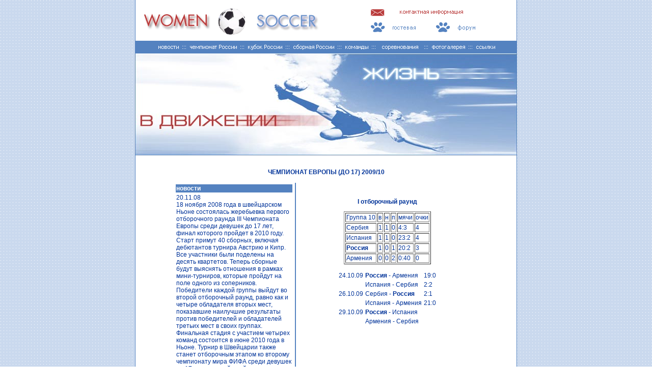

--- FILE ---
content_type: text/html
request_url: http://xn----btbkdlgfmmp1aqmn.xn--p1ai/nt/rus_u17/echu17_2009-10.html
body_size: 11397
content:
<!DOCTYPE HTML PUBLIC "-//W3C//DTD HTML 4.0 Transitional//EN">
<HTML><HEAD><TITLE>Чемпионат Европы по футболу среди девушек до 17 ::: Женская сборная России по футболу (до 17 лет) ::: Women Football :::</TITLE>

<!-- ------- -->
<META content="text/html; charset=windows-1251" http-equiv=Content-Type>
<SCRIPT language=JavaScript type=text/JavaScript>
<!--
function MM_preloadImages() { //v3.0
  var d=document; if(d.images){ if(!d.MM_p) d.MM_p=new Array();
    var i,j=d.MM_p.length,a=MM_preloadImages.arguments; for(i=0; i<a.length; i++)
    if (a[i].indexOf("#")!=0){ d.MM_p[j]=new Image; d.MM_p[j++].src=a[i];}}
}

function MM_swapImgRestore() { //v3.0
  var i,x,a=document.MM_sr; for(i=0;a&&i<a.length&&(x=a[i])&&x.oSrc;i++) x.src=x.oSrc;
}

function MM_findObj(n, d) { //v4.01
  var p,i,x;  if(!d) d=document; if((p=n.indexOf("?"))>0&&parent.frames.length) {
    d=parent.frames[n.substring(p+1)].document; n=n.substring(0,p);}
  if(!(x=d[n])&&d.all) x=d.all[n]; for (i=0;!x&&i<d.forms.length;i++) x=d.forms[i][n];
  for(i=0;!x&&d.layers&&i<d.layers.length;i++) x=MM_findObj(n,d.layers[i].document);
  if(!x && d.getElementById) x=d.getElementById(n); return x;
}

function MM_swapImage() { //v3.0
  var i,j=0,x,a=MM_swapImage.arguments; document.MM_sr=new Array; for(i=0;i<(a.length-2);i+=3)
   if ((x=MM_findObj(a[i]))!=null){document.MM_sr[j++]=x; if(!x.oSrc) x.oSrc=x.src; x.src=a[i+2];}
}
//-->
</SCRIPT>

<LINK href="../../soccer.css" rel=stylesheet type=text/css>
<META content="MSHTML 5.00.3103.1000" name=GENERATOR>
</HEAD>
<BODY background="../../pics/bg.gif" leftMargin=0 
onload="MM_preloadImages('../../pics/a2.gif','../../pics/b2.gif','../../pics/c2.gif','../../pics/d2.gif','../../pics/e2.gif','../../pics/f2.gif','../../pics/g2.gif','../../pics/h2.gif')" 
topMargin=0 marginheight="0" marginwidth="0">
<TABLE align=center background="../../pics/bg.gif" bgColor=#ffffff 
border=0 cellPadding=0 cellSpacing=0 height="100%" width="100%">
  <TBODY>
  <TR>
    <TD height=305>
      <DIV align=center></DIV></TD>
    <TD>
      <TABLE bgColor=#ffffff border=0 cellPadding=0 cellSpacing=0 height=240 
      width="100%">
        <TBODY>
        <TR>
          <TD height=80 width=376><A 
            href="../../index.html"><IMG 
            alt="На главную страницу Women Football" border=0 height=80 
            src="../../pics/ball.gif" width=376></A></TD>
    <TD height=80 width=374><DIV align=right><IMG alt='связь' 
      src="../../pics/cont1.gif" useMap=#cont border=0 height=80 width=374><MAP 
      name=cont><AREA shape=POLY alt="написать письмо"
        coords=1,1,372,1,372,40,1,40 
        href="mailto:info@womenfootball.ru"><AREA shape=POLY 
        alt="гостевая книга" coords=1,41,185,41,185,79,1,79 
        href="http://www.narod.ru/guestbook/?owner=5939905"><AREA shape=POLY 
        alt="форум" coords=186,41,372,41,372,79,186,79 
        href="../../forum"></MAP></DIV></TD></TR>
        <TR  width="100%">
          <TD colSpan=2 height=25  width="100%" bgcolor=#5482CO align=center><A 
            href="../../news.html" 
            onmouseout=MM_swapImgRestore() 
            onmouseover="MM_swapImage('Image1','','../../pics/a2.gif',1)"><IMG 
            alt=Новости border=0 height=25 name=Image1 
            src="../../pics/a1.gif" width=58></A><A 
            href="../../champ.html" 
            onmouseout=MM_swapImgRestore() 
            onmouseover="MM_swapImage('Image2','','../../pics/b2.gif',1)"><IMG 
            alt="Чемпионат России" border=0 height=25 name=Image2 
            src="../../pics/b1.gif" width=114></A><A 
            href="../../cup.html" 
            onmouseout=MM_swapImgRestore() 
            onmouseover="MM_swapImage('Image3','','../../pics/c2.gif',1)"><IMG 
            alt="Кубок России" border=0 height=25 name=Image3 
            src="../../pics/c1.gif" width=88></A><A 
            href="../../sborn.html" 
            onmouseout=MM_swapImgRestore() 
            onmouseover="MM_swapImage('Image4','','../../pics/d2.gif',1)"><IMG 
            alt="Сборная России" border=0 height=25 name=Image4 
            src="../../pics/d1.gif" width=102></A><A 
            href="../../teams.html" 
            onmouseout=MM_swapImgRestore() 
            onmouseover="MM_swapImage('Image5','','../../pics/e2.gif',1)"><IMG 
            alt=Команды border=0 height=25 name=Image5 
            src="../../pics/e1.gif" width=68></A><A 
            href="../../inter.html" 
            onmouseout=MM_swapImgRestore() 
            onmouseover="MM_swapImage('Image6','','../../pics/f2.gif',1)"><IMG 
            alt="Международные Соревнования" border=0 height=25 name=Image6 
            src="../../pics/f1.gif" width=102></A><A 
            href="../../pics.html" 
            onmouseout=MM_swapImgRestore() 
            onmouseover="MM_swapImage('Image7','','../../pics/g2.gif',1)"><IMG 
            alt=Фотогалерея border=0 height=25 name=Image7 
            src="../../pics/g1.gif" width=87></A><A 
            href="../../links.html" 
            onmouseout=MM_swapImgRestore() 
            onmouseover="MM_swapImage('Image8','','../../pics/h2.gif',1)"><IMG 
            alt=Ссылки border=0 height=25 name=Image8 
            src="../../pics/h1.gif" width=65></A></TD></TR>
        <TR>
          <TD height=200><IMG height=200 src="../../pics/main1.jpg" 
            width=376></TD>
          <TD height=200><IMG height=200 src="../../pics/main2.jpg" 
            width=374></TD></TR></TBODY></TABLE></TD>
    <TD height=305>&nbsp;</TD></TR>
  <TR>
    <TD height="96%">&nbsp;</TD>
    <TD background="../../pics/bg2.gif" width=750>
      <DIV align=center>
      <TABLE align=center border=0 cellPadding=0 cellSpacing=0 width="80%">
        <TBODY>
        <TR>
          <TD></TD></TR>
        <TR>
          <TD>
            <P><!-- собственно текст страницы --><!----------------------------->
                

                <TR><TD><P>&nbsp;</P><P align=center><B>ЧЕМПИОНАТ ЕВРОПЫ (ДО 17) 2009/10</B></P>
     <Table><TR>
                        <TD width=40% valign=top>
                         <Table>
                    <TR bgcolor=#5482CO><TD><B><FONT color=#ffffff>новости</B></TD></TR>
                   <TR><TD>
		<P>20.11.08<BR>18 ноября 2008 года в швейцарском Ньоне состоялась жеребьевка первого отборочного раунда III Чемпионата Европы среди девушек до 17 лет, финал которого пройдет в 2010 году.<BR>Старт примут 40 сборных, включая дебютантов турнира Австрию и Кипр. Все участники были поделены на десять квартетов. Теперь сборные будут выяснять отношения в рамках мини-турниров, которые пройдут на поле одного из соперников. Победители каждой группы выйдут во второй отборочный раунд, равно как и четыре обладателя вторых мест, показавшие наилучшие результаты против победителей и обладателей третьих мест в своих группах. Финальная стадия с участием четырех команд состоится в июне 2010 года в Ньоне. Турнир в Швейцарии также станет отборочным этапом ко второму чемпионату мира ФИФА среди девушек до 17 лет, который пройдет в Тринидаде и Тобаго.
</P>
	     </TD></TR>

                    <TR bgcolor=#5482CO><TD><B><FONT color=#ffffff>состав сборной России (до 17)</B></TD></TR>
                   <TR><TD><P>Маргарита Широкова<BR>Марина Волкова<BR>Мария Солдатова<BR>Татьяна Ананьева<BR>Надежда Колтакова<BR>Оксана Потапова<BR>Алена Мамонова<BR>Марина Терешкина<BR>Наталья Пасешнюк<BR>Валерия Горлова<BR>Славяна Астанкова<BR>Анна Калачева<BR>Юлия Корнейченко<BR>Анастасия Поздеева<BR>Юлия Лайне<BR>Кристина Шамарина<BR>Ксения Фролова<BR>Ирина Зиновьева<BR>Анна Делева<BR>Снежана Кобелева<BR>Людмила Сидорова<BR>Анастасия Блынская</P></TD></TR>
                        </Table>
                       </TD>

                      <TD bgcolor=#5482CO></TD>

                      <TD vAlign=top width="70%" align=center>
                  <TABLE>
                    <TBODY>

                   <TR><TD valign=top align=center>
	<P>&nbsp;</P>
	<P align=center><b>I отборочный раунд</b><br></P>

<P><Table border=1>
<TR><TD>Группа 10</TD><TD>в</TD><TD>н</TD><TD>п</TD><TD>мячи</TD><TD>очки</TD></TR>
<TR><TD>Сербия</TD>
	<TD>1</TD><TD>1</TD><TD>0</TD>
	<TD>4:3</TD><TD>4</TD></TR>
<TR><TD>Испания</TD>
	<TD>1</TD><TD>1</TD><TD>0</TD>
	<TD>23:2</TD><TD>4</TD></TR>
<TR><TD><B>Россия</B></TD>
	<TD>1</TD><TD>0</TD><TD>1</TD>
	<TD>20:2</TD><TD>3</TD></TR>
<TR><TD>Армения</TD>
	<TD>0</TD><TD>0</TD><TD>2</TD>
	<TD>0:40</TD><TD>0</TD></TR>
</Table></P>

<P><Table border=0>
<TR><TD rowspan=2 valign=top>24.10.09</TD> <TD><B>Россия</B> - Армения</TD> <TD>19:0</TD> </TR>
<TR> <TD>Испания - Сербия</TD> <TD>2:2</TD> </TR>
<TR><TD rowspan=2 valign=top>26.10.09</TD> <TD>Сербия - <B>Россия</B></TD> <TD>2:1</TD> </TR>
<TR> <TD>Испания - Армения</TD> <TD>21:0</TD> </TR>
<TR><TD rowspan=2 valign=top>29.10.09</TD> <TD><B>Россия</B> - Испания</TD> <TD>&nbsp;</TD> </TR>
<TR> <TD>Армения - Сербия</TD> <TD>&nbsp;</TD> </TR>

</Table></P>
	<P>&nbsp;</P>

	<P>&nbsp;</P>

                     </TD></TR>
</TBODY></TABLE></TD></TR>

</TBODY></TABLE></TD></TR>

        <TR>
          <TD bgColor=#5482c0></TD></TR>

        <TR>
          <TD align=center>
<BR>
<!--Start TopSport-->
<A href="http://www.topsport.ru" target=_blank><IMG src="http://www.topsport.ru/ts/counter.asp?id=351" border=0></A><!--End TopSport-->
<!--LiveInternet counter--><script language="JavaScript"><!--
document.write('<a href="http://www.liveinternet.ru/click" '+
'target=_blank><img src="http://counter.yadro.ru/hit?t21.11;r'+
escape(document.referrer)+((typeof(screen)=='undefined')?'':
';s'+screen.width+'*'+screen.height+'*'+(screen.colorDepth?
screen.colorDepth:screen.pixelDepth))+';u'+escape(document.URL)+
';'+Math.random()+
'" title="LiveInternet: показано число просмотров за 24 часа, посетителей за 24 часа и за сегодн\я" '+
'border=0 width=88 height=31></a>')//--></script><!--/LiveInternet-->
<!-- HotLog -->
<script language="javascript">
hotlog_js="1.0";
hotlog_r=""+Math.random()+"&s=316761&im=104&r="+escape(document.referrer)+"&pg="+
escape(window.location.href);
document.cookie="hotlog=1; path=/"; hotlog_r+="&c="+(document.cookie?"Y":"N");
</script>
<script language="javascript1.1">
hotlog_js="1.1";hotlog_r+="&j="+(navigator.javaEnabled()?"Y":"N")
</script>
<script language="javascript1.2">
hotlog_js="1.2";
hotlog_r+="&wh="+screen.width+'x'+screen.height+"&px="+
(((navigator.appName.substring(0,3)=="Mic"))?
screen.colorDepth:screen.pixelDepth)</script>
<script language="javascript1.3">hotlog_js="1.3"</script>
<script language="javascript">hotlog_r+="&js="+hotlog_js;
document.write("<a href='http://click.hotlog.ru/?316761' target='_top'><img "+
" src='http://hit13.hotlog.ru/cgi-bin/hotlog/count?"+
hotlog_r+"&' border=0 width=88 height=31 alt=HotLog></a>")
</script>
<noscript>
<a href=http://click.hotlog.ru/?316761 target=_top><img src="http://hit13.hotlog.ru/cgi-bin/hotlog/count?s=316761&im=104" border=0 
 width=88 height=31 alt="HotLog"></a>
</noscript>
<!-- /HotLog -->

<BR></TD></TR>
     <TR><TD align=center valign=bottom><BR><SCRIPT language=JavaScript src="../../bottom.js" type=text/javascript></SCRIPT><BR>
	</TD></TR>

</TBODY></TABLE>

</BODY>
</HTML>


--- FILE ---
content_type: text/css
request_url: http://xn----btbkdlgfmmp1aqmn.xn--p1ai/soccer.css
body_size: 940
content:
A:link {
	COLOR: #b93b3b; FONT-FAMILY: Verdana, Arial, Helvetica, sans-serif; FONT-WEIGHT: normal; TEXT-DECORATION: none
}
A:hover {
	COLOR: #b93b3b; FONT-FAMILY: Verdana, Arial, Helvetica, sans-serif; FONT-WEIGHT: normal; TEXT-DECORATION: underline
}
BODY {
	BACKGROUND-COLOR: #ffffff; COLOR: #003399; FONT-FAMILY: Verdana, Arial, Helvetica, sans-serif; FONT-SIZE: 12px
}
TABLE {
	BACKGROUND-COLOR: #ffffff; FONT-FAMILY: Verdana, Arial, Helvetica, sans-serif; FONT-SIZE: 12px; LEFT: 10px; TOP: 10px
}
A {
	COLOR: #b93b3b; FONT-FAMILY: Verdana, Arial, Helvetica, sans-serif; TEXT-DECORATION: none
}
h5 {
	BACKGROUND-COLOR: #ffffff; FONT-SIZE: 10px; FONT-FAMILY: Verdana, Arial, Helvetica 
}
h3 {
	BACKGROUND-COLOR: #ffffff; FONT-SIZE: 12px; FONT-WEIGHT: bold; FONT-FAMILY: Verdana, Arial, Helvetica 
}

h4 {
	BACKGROUND-COLOR: #ffffff; FONT-SIZE: 14px; FONT-WEIGHT: bold; FONT-FAMILY: Verdana, Arial, Helvetica 
}

--- FILE ---
content_type: application/x-javascript
request_url: http://xn----btbkdlgfmmp1aqmn.xn--p1ai/bottom.js
body_size: 301
content:
document.write("<P><font size:10>©  2003-2021, <a href=http://www.womenfootball.ru>www.womenfootball.ru</a></b> - All rights reserved<BR>При полном или частичном использовании материалов ссылка на <b><a href=http://www.womenfootball.ru>www.womenfootball.ru</a></b><u> обязательна</u>.</font></P>");
 